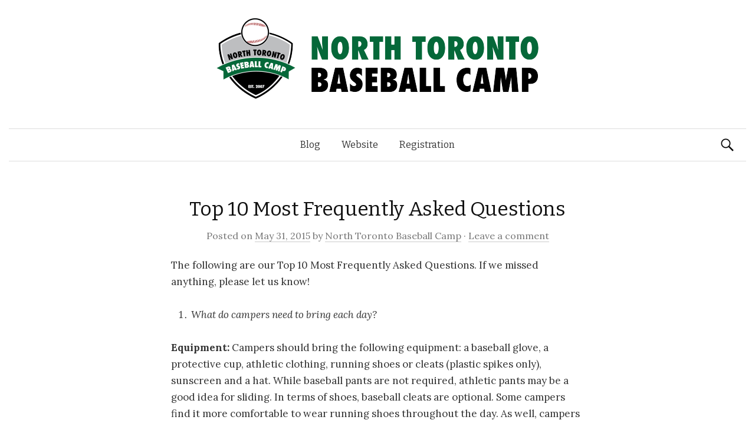

--- FILE ---
content_type: text/html; charset=UTF-8
request_url: http://blog.ntbaseballcamp.com/2015/05/31/top-10-most-frequently-asked-questions/
body_size: 10391
content:
<!DOCTYPE html>
<!--[if IE 8]>
<html class="ie8" lang="en-CA">
<![endif]-->
<!--[if !(IE 8) ]><!-->
<html lang="en-CA">
<!--<![endif]-->
<head>
<meta charset="UTF-8">
<meta name="viewport" content="width=device-width, initial-scale=1">
<title>Top 10 Most Frequently Asked Questions | </title>
<link rel="profile" href="http://gmpg.org/xfn/11">
<link rel="pingback" href="http://blog.ntbaseballcamp.com/xmlrpc.php">
<meta name='robots' content='max-image-preview:large' />
<link rel='dns-prefetch' href='//fonts.googleapis.com' />
<link rel="alternate" type="application/rss+xml" title=" &raquo; Feed" href="http://blog.ntbaseballcamp.com/feed/" />
<link rel="alternate" type="application/rss+xml" title=" &raquo; Comments Feed" href="http://blog.ntbaseballcamp.com/comments/feed/" />
<link rel="alternate" type="application/rss+xml" title=" &raquo; Top 10 Most Frequently Asked Questions Comments Feed" href="http://blog.ntbaseballcamp.com/2015/05/31/top-10-most-frequently-asked-questions/feed/" />
<link rel="alternate" title="oEmbed (JSON)" type="application/json+oembed" href="http://blog.ntbaseballcamp.com/wp-json/oembed/1.0/embed?url=http%3A%2F%2Fblog.ntbaseballcamp.com%2F2015%2F05%2F31%2Ftop-10-most-frequently-asked-questions%2F" />
<link rel="alternate" title="oEmbed (XML)" type="text/xml+oembed" href="http://blog.ntbaseballcamp.com/wp-json/oembed/1.0/embed?url=http%3A%2F%2Fblog.ntbaseballcamp.com%2F2015%2F05%2F31%2Ftop-10-most-frequently-asked-questions%2F&#038;format=xml" />
<style id='wp-img-auto-sizes-contain-inline-css' type='text/css'>
img:is([sizes=auto i],[sizes^="auto," i]){contain-intrinsic-size:3000px 1500px}
/*# sourceURL=wp-img-auto-sizes-contain-inline-css */
</style>
<style id='wp-emoji-styles-inline-css' type='text/css'>

	img.wp-smiley, img.emoji {
		display: inline !important;
		border: none !important;
		box-shadow: none !important;
		height: 1em !important;
		width: 1em !important;
		margin: 0 0.07em !important;
		vertical-align: -0.1em !important;
		background: none !important;
		padding: 0 !important;
	}
/*# sourceURL=wp-emoji-styles-inline-css */
</style>
<style id='wp-block-library-inline-css' type='text/css'>
:root{--wp-block-synced-color:#7a00df;--wp-block-synced-color--rgb:122,0,223;--wp-bound-block-color:var(--wp-block-synced-color);--wp-editor-canvas-background:#ddd;--wp-admin-theme-color:#007cba;--wp-admin-theme-color--rgb:0,124,186;--wp-admin-theme-color-darker-10:#006ba1;--wp-admin-theme-color-darker-10--rgb:0,107,160.5;--wp-admin-theme-color-darker-20:#005a87;--wp-admin-theme-color-darker-20--rgb:0,90,135;--wp-admin-border-width-focus:2px}@media (min-resolution:192dpi){:root{--wp-admin-border-width-focus:1.5px}}.wp-element-button{cursor:pointer}:root .has-very-light-gray-background-color{background-color:#eee}:root .has-very-dark-gray-background-color{background-color:#313131}:root .has-very-light-gray-color{color:#eee}:root .has-very-dark-gray-color{color:#313131}:root .has-vivid-green-cyan-to-vivid-cyan-blue-gradient-background{background:linear-gradient(135deg,#00d084,#0693e3)}:root .has-purple-crush-gradient-background{background:linear-gradient(135deg,#34e2e4,#4721fb 50%,#ab1dfe)}:root .has-hazy-dawn-gradient-background{background:linear-gradient(135deg,#faaca8,#dad0ec)}:root .has-subdued-olive-gradient-background{background:linear-gradient(135deg,#fafae1,#67a671)}:root .has-atomic-cream-gradient-background{background:linear-gradient(135deg,#fdd79a,#004a59)}:root .has-nightshade-gradient-background{background:linear-gradient(135deg,#330968,#31cdcf)}:root .has-midnight-gradient-background{background:linear-gradient(135deg,#020381,#2874fc)}:root{--wp--preset--font-size--normal:16px;--wp--preset--font-size--huge:42px}.has-regular-font-size{font-size:1em}.has-larger-font-size{font-size:2.625em}.has-normal-font-size{font-size:var(--wp--preset--font-size--normal)}.has-huge-font-size{font-size:var(--wp--preset--font-size--huge)}.has-text-align-center{text-align:center}.has-text-align-left{text-align:left}.has-text-align-right{text-align:right}.has-fit-text{white-space:nowrap!important}#end-resizable-editor-section{display:none}.aligncenter{clear:both}.items-justified-left{justify-content:flex-start}.items-justified-center{justify-content:center}.items-justified-right{justify-content:flex-end}.items-justified-space-between{justify-content:space-between}.screen-reader-text{border:0;clip-path:inset(50%);height:1px;margin:-1px;overflow:hidden;padding:0;position:absolute;width:1px;word-wrap:normal!important}.screen-reader-text:focus{background-color:#ddd;clip-path:none;color:#444;display:block;font-size:1em;height:auto;left:5px;line-height:normal;padding:15px 23px 14px;text-decoration:none;top:5px;width:auto;z-index:100000}html :where(.has-border-color){border-style:solid}html :where([style*=border-top-color]){border-top-style:solid}html :where([style*=border-right-color]){border-right-style:solid}html :where([style*=border-bottom-color]){border-bottom-style:solid}html :where([style*=border-left-color]){border-left-style:solid}html :where([style*=border-width]){border-style:solid}html :where([style*=border-top-width]){border-top-style:solid}html :where([style*=border-right-width]){border-right-style:solid}html :where([style*=border-bottom-width]){border-bottom-style:solid}html :where([style*=border-left-width]){border-left-style:solid}html :where(img[class*=wp-image-]){height:auto;max-width:100%}:where(figure){margin:0 0 1em}html :where(.is-position-sticky){--wp-admin--admin-bar--position-offset:var(--wp-admin--admin-bar--height,0px)}@media screen and (max-width:600px){html :where(.is-position-sticky){--wp-admin--admin-bar--position-offset:0px}}

/*# sourceURL=wp-block-library-inline-css */
</style><style id='global-styles-inline-css' type='text/css'>
:root{--wp--preset--aspect-ratio--square: 1;--wp--preset--aspect-ratio--4-3: 4/3;--wp--preset--aspect-ratio--3-4: 3/4;--wp--preset--aspect-ratio--3-2: 3/2;--wp--preset--aspect-ratio--2-3: 2/3;--wp--preset--aspect-ratio--16-9: 16/9;--wp--preset--aspect-ratio--9-16: 9/16;--wp--preset--color--black: #000000;--wp--preset--color--cyan-bluish-gray: #abb8c3;--wp--preset--color--white: #ffffff;--wp--preset--color--pale-pink: #f78da7;--wp--preset--color--vivid-red: #cf2e2e;--wp--preset--color--luminous-vivid-orange: #ff6900;--wp--preset--color--luminous-vivid-amber: #fcb900;--wp--preset--color--light-green-cyan: #7bdcb5;--wp--preset--color--vivid-green-cyan: #00d084;--wp--preset--color--pale-cyan-blue: #8ed1fc;--wp--preset--color--vivid-cyan-blue: #0693e3;--wp--preset--color--vivid-purple: #9b51e0;--wp--preset--gradient--vivid-cyan-blue-to-vivid-purple: linear-gradient(135deg,rgb(6,147,227) 0%,rgb(155,81,224) 100%);--wp--preset--gradient--light-green-cyan-to-vivid-green-cyan: linear-gradient(135deg,rgb(122,220,180) 0%,rgb(0,208,130) 100%);--wp--preset--gradient--luminous-vivid-amber-to-luminous-vivid-orange: linear-gradient(135deg,rgb(252,185,0) 0%,rgb(255,105,0) 100%);--wp--preset--gradient--luminous-vivid-orange-to-vivid-red: linear-gradient(135deg,rgb(255,105,0) 0%,rgb(207,46,46) 100%);--wp--preset--gradient--very-light-gray-to-cyan-bluish-gray: linear-gradient(135deg,rgb(238,238,238) 0%,rgb(169,184,195) 100%);--wp--preset--gradient--cool-to-warm-spectrum: linear-gradient(135deg,rgb(74,234,220) 0%,rgb(151,120,209) 20%,rgb(207,42,186) 40%,rgb(238,44,130) 60%,rgb(251,105,98) 80%,rgb(254,248,76) 100%);--wp--preset--gradient--blush-light-purple: linear-gradient(135deg,rgb(255,206,236) 0%,rgb(152,150,240) 100%);--wp--preset--gradient--blush-bordeaux: linear-gradient(135deg,rgb(254,205,165) 0%,rgb(254,45,45) 50%,rgb(107,0,62) 100%);--wp--preset--gradient--luminous-dusk: linear-gradient(135deg,rgb(255,203,112) 0%,rgb(199,81,192) 50%,rgb(65,88,208) 100%);--wp--preset--gradient--pale-ocean: linear-gradient(135deg,rgb(255,245,203) 0%,rgb(182,227,212) 50%,rgb(51,167,181) 100%);--wp--preset--gradient--electric-grass: linear-gradient(135deg,rgb(202,248,128) 0%,rgb(113,206,126) 100%);--wp--preset--gradient--midnight: linear-gradient(135deg,rgb(2,3,129) 0%,rgb(40,116,252) 100%);--wp--preset--font-size--small: 13px;--wp--preset--font-size--medium: 20px;--wp--preset--font-size--large: 36px;--wp--preset--font-size--x-large: 42px;--wp--preset--spacing--20: 0.44rem;--wp--preset--spacing--30: 0.67rem;--wp--preset--spacing--40: 1rem;--wp--preset--spacing--50: 1.5rem;--wp--preset--spacing--60: 2.25rem;--wp--preset--spacing--70: 3.38rem;--wp--preset--spacing--80: 5.06rem;--wp--preset--shadow--natural: 6px 6px 9px rgba(0, 0, 0, 0.2);--wp--preset--shadow--deep: 12px 12px 50px rgba(0, 0, 0, 0.4);--wp--preset--shadow--sharp: 6px 6px 0px rgba(0, 0, 0, 0.2);--wp--preset--shadow--outlined: 6px 6px 0px -3px rgb(255, 255, 255), 6px 6px rgb(0, 0, 0);--wp--preset--shadow--crisp: 6px 6px 0px rgb(0, 0, 0);}:where(.is-layout-flex){gap: 0.5em;}:where(.is-layout-grid){gap: 0.5em;}body .is-layout-flex{display: flex;}.is-layout-flex{flex-wrap: wrap;align-items: center;}.is-layout-flex > :is(*, div){margin: 0;}body .is-layout-grid{display: grid;}.is-layout-grid > :is(*, div){margin: 0;}:where(.wp-block-columns.is-layout-flex){gap: 2em;}:where(.wp-block-columns.is-layout-grid){gap: 2em;}:where(.wp-block-post-template.is-layout-flex){gap: 1.25em;}:where(.wp-block-post-template.is-layout-grid){gap: 1.25em;}.has-black-color{color: var(--wp--preset--color--black) !important;}.has-cyan-bluish-gray-color{color: var(--wp--preset--color--cyan-bluish-gray) !important;}.has-white-color{color: var(--wp--preset--color--white) !important;}.has-pale-pink-color{color: var(--wp--preset--color--pale-pink) !important;}.has-vivid-red-color{color: var(--wp--preset--color--vivid-red) !important;}.has-luminous-vivid-orange-color{color: var(--wp--preset--color--luminous-vivid-orange) !important;}.has-luminous-vivid-amber-color{color: var(--wp--preset--color--luminous-vivid-amber) !important;}.has-light-green-cyan-color{color: var(--wp--preset--color--light-green-cyan) !important;}.has-vivid-green-cyan-color{color: var(--wp--preset--color--vivid-green-cyan) !important;}.has-pale-cyan-blue-color{color: var(--wp--preset--color--pale-cyan-blue) !important;}.has-vivid-cyan-blue-color{color: var(--wp--preset--color--vivid-cyan-blue) !important;}.has-vivid-purple-color{color: var(--wp--preset--color--vivid-purple) !important;}.has-black-background-color{background-color: var(--wp--preset--color--black) !important;}.has-cyan-bluish-gray-background-color{background-color: var(--wp--preset--color--cyan-bluish-gray) !important;}.has-white-background-color{background-color: var(--wp--preset--color--white) !important;}.has-pale-pink-background-color{background-color: var(--wp--preset--color--pale-pink) !important;}.has-vivid-red-background-color{background-color: var(--wp--preset--color--vivid-red) !important;}.has-luminous-vivid-orange-background-color{background-color: var(--wp--preset--color--luminous-vivid-orange) !important;}.has-luminous-vivid-amber-background-color{background-color: var(--wp--preset--color--luminous-vivid-amber) !important;}.has-light-green-cyan-background-color{background-color: var(--wp--preset--color--light-green-cyan) !important;}.has-vivid-green-cyan-background-color{background-color: var(--wp--preset--color--vivid-green-cyan) !important;}.has-pale-cyan-blue-background-color{background-color: var(--wp--preset--color--pale-cyan-blue) !important;}.has-vivid-cyan-blue-background-color{background-color: var(--wp--preset--color--vivid-cyan-blue) !important;}.has-vivid-purple-background-color{background-color: var(--wp--preset--color--vivid-purple) !important;}.has-black-border-color{border-color: var(--wp--preset--color--black) !important;}.has-cyan-bluish-gray-border-color{border-color: var(--wp--preset--color--cyan-bluish-gray) !important;}.has-white-border-color{border-color: var(--wp--preset--color--white) !important;}.has-pale-pink-border-color{border-color: var(--wp--preset--color--pale-pink) !important;}.has-vivid-red-border-color{border-color: var(--wp--preset--color--vivid-red) !important;}.has-luminous-vivid-orange-border-color{border-color: var(--wp--preset--color--luminous-vivid-orange) !important;}.has-luminous-vivid-amber-border-color{border-color: var(--wp--preset--color--luminous-vivid-amber) !important;}.has-light-green-cyan-border-color{border-color: var(--wp--preset--color--light-green-cyan) !important;}.has-vivid-green-cyan-border-color{border-color: var(--wp--preset--color--vivid-green-cyan) !important;}.has-pale-cyan-blue-border-color{border-color: var(--wp--preset--color--pale-cyan-blue) !important;}.has-vivid-cyan-blue-border-color{border-color: var(--wp--preset--color--vivid-cyan-blue) !important;}.has-vivid-purple-border-color{border-color: var(--wp--preset--color--vivid-purple) !important;}.has-vivid-cyan-blue-to-vivid-purple-gradient-background{background: var(--wp--preset--gradient--vivid-cyan-blue-to-vivid-purple) !important;}.has-light-green-cyan-to-vivid-green-cyan-gradient-background{background: var(--wp--preset--gradient--light-green-cyan-to-vivid-green-cyan) !important;}.has-luminous-vivid-amber-to-luminous-vivid-orange-gradient-background{background: var(--wp--preset--gradient--luminous-vivid-amber-to-luminous-vivid-orange) !important;}.has-luminous-vivid-orange-to-vivid-red-gradient-background{background: var(--wp--preset--gradient--luminous-vivid-orange-to-vivid-red) !important;}.has-very-light-gray-to-cyan-bluish-gray-gradient-background{background: var(--wp--preset--gradient--very-light-gray-to-cyan-bluish-gray) !important;}.has-cool-to-warm-spectrum-gradient-background{background: var(--wp--preset--gradient--cool-to-warm-spectrum) !important;}.has-blush-light-purple-gradient-background{background: var(--wp--preset--gradient--blush-light-purple) !important;}.has-blush-bordeaux-gradient-background{background: var(--wp--preset--gradient--blush-bordeaux) !important;}.has-luminous-dusk-gradient-background{background: var(--wp--preset--gradient--luminous-dusk) !important;}.has-pale-ocean-gradient-background{background: var(--wp--preset--gradient--pale-ocean) !important;}.has-electric-grass-gradient-background{background: var(--wp--preset--gradient--electric-grass) !important;}.has-midnight-gradient-background{background: var(--wp--preset--gradient--midnight) !important;}.has-small-font-size{font-size: var(--wp--preset--font-size--small) !important;}.has-medium-font-size{font-size: var(--wp--preset--font-size--medium) !important;}.has-large-font-size{font-size: var(--wp--preset--font-size--large) !important;}.has-x-large-font-size{font-size: var(--wp--preset--font-size--x-large) !important;}
/*# sourceURL=global-styles-inline-css */
</style>

<style id='classic-theme-styles-inline-css' type='text/css'>
/*! This file is auto-generated */
.wp-block-button__link{color:#fff;background-color:#32373c;border-radius:9999px;box-shadow:none;text-decoration:none;padding:calc(.667em + 2px) calc(1.333em + 2px);font-size:1.125em}.wp-block-file__button{background:#32373c;color:#fff;text-decoration:none}
/*# sourceURL=/wp-includes/css/classic-themes.min.css */
</style>
<link rel='stylesheet' id='graphy-fonts-css' href='//fonts.googleapis.com/css?family=Lora%3A400%2C400italic%2C700%2C700italic%7CBitter%3A400&#038;subset=latin%2Clatin-ext' type='text/css' media='all' />
<link rel='stylesheet' id='graphy-genericons-css' href='http://blog.ntbaseballcamp.com/wp-content/themes/graphy/genericons/genericons.css?ver=3.0.3' type='text/css' media='all' />
<link rel='stylesheet' id='graphy-style-css' href='http://blog.ntbaseballcamp.com/wp-content/themes/graphy/style.css?ver=6.9' type='text/css' media='all' />
<link rel="https://api.w.org/" href="http://blog.ntbaseballcamp.com/wp-json/" /><link rel="alternate" title="JSON" type="application/json" href="http://blog.ntbaseballcamp.com/wp-json/wp/v2/posts/17" /><link rel="EditURI" type="application/rsd+xml" title="RSD" href="http://blog.ntbaseballcamp.com/xmlrpc.php?rsd" />
<meta name="generator" content="WordPress 6.9" />
<link rel="canonical" href="http://blog.ntbaseballcamp.com/2015/05/31/top-10-most-frequently-asked-questions/" />
<link rel='shortlink' href='http://blog.ntbaseballcamp.com/?p=17' />
<!--Google analytics for website-->
<script>
  (function(i,s,o,g,r,a,m){i['GoogleAnalyticsObject']=r;i[r]=i[r]||function(){
  (i[r].q=i[r].q||[]).push(arguments)},i[r].l=1*new Date();a=s.createElement(o),
  m=s.getElementsByTagName(o)[0];a.async=1;a.src=g;m.parentNode.insertBefore(a,m)
  })(window,document,'script','//www.google-analytics.com/analytics.js','ga');

  ga('create', 'UA-56095202-1', 'auto');
  ga('send', 'pageview');

</script>		<style type="text/css">
			.site-logo { margin-top: px; padding-bottom: px; }
			.entry-content a, .entry-summary a, .comment-content a, .comment-respond a, .navigation a, .comment-navigation a, .current-menu-item > a { color: #175913; }
			a:hover { color: #3e913f; }
		</style>
	</head>

<body class="wp-singular post-template-default single single-post postid-17 single-format-standard wp-theme-graphy no-sidebar footer-3 has-avatars">
<div id="page" class="hfeed site">

	<header id="masthead" class="site-header" role="banner">
		<div class="site-branding">
						<div class="site-logo"><a href="http://blog.ntbaseballcamp.com/" rel="home"><img alt="" src="http://blog.ntbaseballcamp.com/wp-content/uploads/2015/06/NTBC-Banner-Logo-e1433990055503.png" /></a></div>
			<h1 class="site-title"><a href="http://blog.ntbaseballcamp.com/" rel="home"></a></h1>
									<div class="site-description"></div>
					</div>

		<div class="main-navigation-wrapper">
			<nav id="site-navigation" class="main-navigation" role="navigation">
				<h1 class="menu-toggle">Menu</h1>
				<a class="skip-link screen-reader-text" href="#content">Skip to content</a>
				<div class="menu-menu-1-container"><ul id="menu-menu-1" class="menu"><li id="menu-item-10" class="menu-item menu-item-type-custom menu-item-object-custom menu-item-home menu-item-10"><a href="http://blog.ntbaseballcamp.com">Blog</a></li>
<li id="menu-item-11" class="menu-item menu-item-type-custom menu-item-object-custom menu-item-11"><a href="http://www.ntbaseballcamp.com">Website</a></li>
<li id="menu-item-9" class="menu-item menu-item-type-custom menu-item-object-custom menu-item-9"><a href="http://www.ntbaseballcamp.com/registration.html">Registration</a></li>
</ul></div>								<form role="search" method="get" class="search-form" action="http://blog.ntbaseballcamp.com/">
				<label>
					<span class="screen-reader-text">Search for:</span>
					<input type="search" class="search-field" placeholder="Search &hellip;" value="" name="s" />
				</label>
				<input type="submit" class="search-submit" value="Search" />
			</form>							</nav><!-- #site-navigation -->
		</div>

			</header><!-- #masthead -->

	<div id="content" class="site-content">

	<div id="primary" class="content-area">
		<main id="main" class="site-main" role="main">

		
			
<article id="post-17" class="post-17 post type-post status-publish format-standard hentry category-uncategorized">
	<header class="entry-header">
		<h1 class="entry-title">Top 10 Most Frequently Asked Questions</h1>
			<div class="entry-meta">
		<span class="posted-on">Posted on			<a href="http://blog.ntbaseballcamp.com/2015/05/31/top-10-most-frequently-asked-questions/" rel="bookmark"><time class="entry-date published" datetime="2015-05-31T16:12:36-04:00">May 31, 2015</time></a>		</span>
				<span class="byline">by			<span class="author vcard">
				<a class="url fn n" href="http://blog.ntbaseballcamp.com/author/jeremyweisz2/">North Toronto Baseball Camp</a>			</span>
		</span>
						<span class="comments-link">&middot; <a href="http://blog.ntbaseballcamp.com/2015/05/31/top-10-most-frequently-asked-questions/#respond">Leave a comment</a></span>
			</div><!-- .entry-meta -->
				</header><!-- .entry-header -->

	<div class="entry-content">
		<p>The following are our Top 10 Most Frequently Asked Questions. If we missed anything, please let us know!</p>
<ol>
<li><em> What do campers need to bring each day?</em></li>
</ol>
<p><strong>Equipment: </strong>Campers should bring the following equipment: a baseball glove, a protective cup, athletic clothing, running shoes or cleats (plastic spikes only), sunscreen and a hat. While baseball pants are not required, athletic pants may be a good idea for sliding. In terms of shoes, baseball cleats are optional. Some campers find it more comfortable to wear running shoes throughout the day. As well, campers are allowed to bring their own bats or helmets, although all items coming to camp should be labelled.</p>
<p><strong>Lunch: </strong>Campers must being their own lunch, snacks and water bottle. We will provide coolers of water throughout the day and some Gatorade in the afternoons.</p>
<p><em>Please note that we are a nut free camp and please ensure that all lunches and snacks do not contain nuts.</em></p>
<p><span id="more-17"></span></p>
<ol start="2">
<li><em> What equipment does NT Baseball Camp provide?</em></li>
</ol>
<p>NTBC will provide all bats, helmets and other baseball equipment. Campers only need to bring their own gloves.</p>
<ol start="3">
<li><em>What kind of baseballs are used at the camp?</em></li>
</ol>
<p>NT Baseball Camp uses hardballs, &#8220;soft&#8221; baseballs, wiffle baseballs, tennis balls as well as other types in its programming. &#8220;Soft&#8221; baseballs are often used by campers based on their age and skill level. These baseballs are the same size and weight of a hardball, although are much softer with a nylon cover. As well, the &#8220;soft&#8221; baseballs, wiffle baseballs, tennis balls and others might be used by campers of all ages and skill levels in certain games or drills.</p>
<ol start="4">
<li><em> Do the campers take breaks throughout the day?</em></li>
</ol>
<p>Definitely! Campers will take at least two water and snack breaks in both the morning and afternoon. The lunch period will also be approximately 45 minutes and takes place in the middle of the day. Our staff are very focused on ensuring that all campers stay hydrated and spend an appropriate amount of time off of the field. On hot and humid days, campers will take more water breaks and the camp might also spend some time indoors depending on the weather.</p>
<ol start="5">
<li><em> Are the campers divided by age and skill level?</em></li>
</ol>
<p>Yes! Campers are divided into groups based on age and skill level. These groups help make camp activities more fun, competitive and safe for every camper. Generally groups are made up of 6-8 campers, however for some days and types of activities, different size groups will be formed.</p>
<ol start="6">
<li>Can my child be in the same group as his/her friend or sibling?</li>
</ol>
<p>We work hard to accommodate all group requests by campers and their families. On our camp application, parents are able to request that their children are placed in the same group as specific friends, teammates and siblings.</p>
<p>While these requests are almost always manageable, there are times when differences in age and skill level prevent campers from being placed in the same group. However, our directors will let a parent know if this is the case and will explain the reasoning behind their decision. As well, campers spend less than half of their time at camp in the initial &#8220;skill groups,&#8221; and efforts can be made to pair campers together whenever possible.</p>
<ol start="7">
<li><em> My child has not played much baseball before, is this camp the right fit?</em></li>
</ol>
<p>We definitely believe so! NT Baseball Camp was founded on the principles of providing high quality baseball instruction in a friendly and enjoyable atmosphere. Our goal is to foster such an atmosphere for children of all ages and levels of baseball experience. Campers are divided into groups throughout the week based on age and skill level. The NTBC coaches are given the flexibility to alter the types of activities that different groups participate in. As well, these coaches work hard at their ability to provide different teaching styles based on the age and skill level of their campers.</p>
<p>The directors and head staff of NTBC put significant thought into camp programming each week to ensure that both beginners and expert baseball players alike can have an amazing camp experience. This is accomplished through the different activities made available to campers, the different groups campers are placed within, and the different forms of instruction that campers receive.</p>
<ol start="8">
<li><em> Where is the camp&#8217;s indoor facility in case of rain?</em></li>
</ol>
<p>The camp&#8217;s indoor facility is the Larry Grossman Forest Hill Arena, located next to the baseball fields. The arena has an ice pad that has been cleared for the summer and the camp will spend much of the time it spends indoors focusing on baseball related games and activities. The camp will also have access to the arena change-rooms and will set up games and movies in those rooms.</p>
<p>Please remember to check your emails during rainy days for information from the camp regarding any changes to the drop-off and pick-up location.</p>
<ol start="9">
<li><em> How do parents get to the camp drop-off and pick-up location?</em></li>
</ol>
<p>The camp drop-off and pick-up location is located at the south end of Memorial Park, by the parking lot for Forest Hill Arena.</p>
<ol start="10">
<li><em> Can I get a Children&#8217;s Fitness Tax Credit from NT Baseball Camp?</em></li>
</ol>
<p>Yes! NT Baseball Camp qualifies for a Children&#8217;s Fitness Tax Credit. To receive a tax credit of up to $500, feel free to submit your NT Baseball Camp invoice with your income tax. If you have already registered for NT Baseball Camp, this invoice was sent by email upon registration. The invoice can also be accessed via your online camp registration account.</p>
			</div><!-- .entry-content -->
		<footer class="entry-meta entry-footer">
				<span class="cat-links">
			Posted in <a href="http://blog.ntbaseballcamp.com/category/uncategorized/" rel="category tag">Uncategorised</a>		</span>
					</footer><!-- .entry-meta -->
	</article><!-- #post-## -->

				<nav class="navigation post-navigation" role="navigation">
		<div class="nav-links">

			<div class="nav-previous"><h2>Previous post</h2><a href="http://blog.ntbaseballcamp.com/2015/05/31/tips-for-interviewing-for-camp-jobs/" rel="prev">Tips for Interviewing for Camp Jobs</a></div>			<div class="nav-next"><h2>Next post</h2><a href="http://blog.ntbaseballcamp.com/2015/06/23/power-rankings-all-time-blue-jays/" rel="next">Power Rankings: All-Time Blue Jays</a></div>
		</div><!-- .nav-links -->
	</nav><!-- .navigation -->
	
			
<div id="comments" class="comments-area">

	
	
	
		<div id="respond" class="comment-respond">
		<h3 id="reply-title" class="comment-reply-title">Leave a Reply <small><a rel="nofollow" id="cancel-comment-reply-link" href="/2015/05/31/top-10-most-frequently-asked-questions/#respond" style="display:none;">Cancel reply</a></small></h3><form action="http://blog.ntbaseballcamp.com/wp-comments-post.php" method="post" id="commentform" class="comment-form"><p class="comment-notes"><span id="email-notes">Your email address will not be published.</span> <span class="required-field-message">Required fields are marked <span class="required">*</span></span></p><p class="comment-form-comment"><label for="comment">Comment <span class="required">*</span></label> <textarea id="comment" name="comment" cols="45" rows="8" maxlength="65525" required></textarea></p><p class="comment-form-author"><label for="author">Name <span class="required">*</span></label> <input id="author" name="author" type="text" value="" size="30" maxlength="245" autocomplete="name" required /></p>
<p class="comment-form-email"><label for="email">Email <span class="required">*</span></label> <input id="email" name="email" type="email" value="" size="30" maxlength="100" aria-describedby="email-notes" autocomplete="email" required /></p>
<p class="comment-form-url"><label for="url">Website</label> <input id="url" name="url" type="url" value="" size="30" maxlength="200" autocomplete="url" /></p>
<p class="form-submit"><input name="submit" type="submit" id="submit" class="submit" value="Post Comment" /> <input type='hidden' name='comment_post_ID' value='17' id='comment_post_ID' />
<input type='hidden' name='comment_parent' id='comment_parent' value='0' />
</p></form>	</div><!-- #respond -->
	
</div><!-- #comments -->

		
		</main><!-- #main -->
	</div><!-- #primary -->


	</div><!-- #content -->

	<footer id="colophon" class="site-footer" role="contentinfo">
		
<div id="supplementary" class="footer-area">
	<div class="footer-widget">
				<div class="footer-widget-1 widget-area" role="complementary">
			
		<aside id="recent-posts-3" class="widget widget_recent_entries">
		<h1 class="widget-title">Recent Posts</h1>
		<ul>
											<li>
					<a href="http://blog.ntbaseballcamp.com/2015/09/27/how-to-choose-a-glove-5-questions-to-ask/">How to Choose a Glove</a>
									</li>
											<li>
					<a href="http://blog.ntbaseballcamp.com/2015/09/14/back-to-school-nutrition-helpful-tips/">Back to School Nutrition: 5 Helpful Tips</a>
									</li>
											<li>
					<a href="http://blog.ntbaseballcamp.com/2015/08/23/participation-awards-in-sports-whats-best-for-the-athletes/">Participation Awards in Sports: What&#8217;s best for the athletes?</a>
									</li>
					</ul>

		</aside>		</div>
						<div class="footer-widget-2 widget-area" role="complementary">
			<aside id="archives-4" class="widget widget_archive"><h1 class="widget-title">Archives</h1>
			<ul>
					<li><a href='http://blog.ntbaseballcamp.com/2015/09/'>September 2015</a>&nbsp;(2)</li>
	<li><a href='http://blog.ntbaseballcamp.com/2015/08/'>August 2015</a>&nbsp;(1)</li>
	<li><a href='http://blog.ntbaseballcamp.com/2015/07/'>July 2015</a>&nbsp;(1)</li>
	<li><a href='http://blog.ntbaseballcamp.com/2015/06/'>June 2015</a>&nbsp;(1)</li>
	<li><a href='http://blog.ntbaseballcamp.com/2015/05/'>May 2015</a>&nbsp;(3)</li>
			</ul>

			</aside>		</div>
						<div class="footer-widget-3 widget-area" role="complementary">
			<aside id="search-3" class="widget widget_search"><form role="search" method="get" class="search-form" action="http://blog.ntbaseballcamp.com/">
				<label>
					<span class="screen-reader-text">Search for:</span>
					<input type="search" class="search-field" placeholder="Search &hellip;" value="" name="s" />
				</label>
				<input type="submit" class="search-submit" value="Search" />
			</form></aside>		</div>
					</div><!-- #footer-widget-wrap -->
</div><!-- #supplementary -->
		<div class="site-info">
			<div class="site-copyright">&copy; 2026 <a href="http://blog.ntbaseballcamp.com/" rel="home"></a></div>
			<div class="site-credit">Powered by <a href="http://wordpress.org/">WordPress</a> &amp;
			<a href="http://themegraphy.com/">Themegraphy</a></div>
		</div><!-- .site-info -->
	</footer><!-- #colophon -->
</div><!-- #page -->

<script type="speculationrules">
{"prefetch":[{"source":"document","where":{"and":[{"href_matches":"/*"},{"not":{"href_matches":["/wp-*.php","/wp-admin/*","/wp-content/uploads/*","/wp-content/*","/wp-content/plugins/*","/wp-content/themes/graphy/*","/*\\?(.+)"]}},{"not":{"selector_matches":"a[rel~=\"nofollow\"]"}},{"not":{"selector_matches":".no-prefetch, .no-prefetch a"}}]},"eagerness":"conservative"}]}
</script>
<script type="text/javascript" src="http://blog.ntbaseballcamp.com/wp-content/themes/graphy/js/navigation.js?ver=20140207" id="graphy-navigation-js"></script>
<script type="text/javascript" src="http://blog.ntbaseballcamp.com/wp-content/themes/graphy/js/skip-link-focus-fix.js?ver=20130115" id="graphy-skip-link-focus-fix-js"></script>
<script type="text/javascript" src="http://blog.ntbaseballcamp.com/wp-includes/js/comment-reply.min.js?ver=6.9" id="comment-reply-js" async="async" data-wp-strategy="async" fetchpriority="low"></script>
<script id="wp-emoji-settings" type="application/json">
{"baseUrl":"https://s.w.org/images/core/emoji/17.0.2/72x72/","ext":".png","svgUrl":"https://s.w.org/images/core/emoji/17.0.2/svg/","svgExt":".svg","source":{"concatemoji":"http://blog.ntbaseballcamp.com/wp-includes/js/wp-emoji-release.min.js?ver=6.9"}}
</script>
<script type="module">
/* <![CDATA[ */
/*! This file is auto-generated */
const a=JSON.parse(document.getElementById("wp-emoji-settings").textContent),o=(window._wpemojiSettings=a,"wpEmojiSettingsSupports"),s=["flag","emoji"];function i(e){try{var t={supportTests:e,timestamp:(new Date).valueOf()};sessionStorage.setItem(o,JSON.stringify(t))}catch(e){}}function c(e,t,n){e.clearRect(0,0,e.canvas.width,e.canvas.height),e.fillText(t,0,0);t=new Uint32Array(e.getImageData(0,0,e.canvas.width,e.canvas.height).data);e.clearRect(0,0,e.canvas.width,e.canvas.height),e.fillText(n,0,0);const a=new Uint32Array(e.getImageData(0,0,e.canvas.width,e.canvas.height).data);return t.every((e,t)=>e===a[t])}function p(e,t){e.clearRect(0,0,e.canvas.width,e.canvas.height),e.fillText(t,0,0);var n=e.getImageData(16,16,1,1);for(let e=0;e<n.data.length;e++)if(0!==n.data[e])return!1;return!0}function u(e,t,n,a){switch(t){case"flag":return n(e,"\ud83c\udff3\ufe0f\u200d\u26a7\ufe0f","\ud83c\udff3\ufe0f\u200b\u26a7\ufe0f")?!1:!n(e,"\ud83c\udde8\ud83c\uddf6","\ud83c\udde8\u200b\ud83c\uddf6")&&!n(e,"\ud83c\udff4\udb40\udc67\udb40\udc62\udb40\udc65\udb40\udc6e\udb40\udc67\udb40\udc7f","\ud83c\udff4\u200b\udb40\udc67\u200b\udb40\udc62\u200b\udb40\udc65\u200b\udb40\udc6e\u200b\udb40\udc67\u200b\udb40\udc7f");case"emoji":return!a(e,"\ud83e\u1fac8")}return!1}function f(e,t,n,a){let r;const o=(r="undefined"!=typeof WorkerGlobalScope&&self instanceof WorkerGlobalScope?new OffscreenCanvas(300,150):document.createElement("canvas")).getContext("2d",{willReadFrequently:!0}),s=(o.textBaseline="top",o.font="600 32px Arial",{});return e.forEach(e=>{s[e]=t(o,e,n,a)}),s}function r(e){var t=document.createElement("script");t.src=e,t.defer=!0,document.head.appendChild(t)}a.supports={everything:!0,everythingExceptFlag:!0},new Promise(t=>{let n=function(){try{var e=JSON.parse(sessionStorage.getItem(o));if("object"==typeof e&&"number"==typeof e.timestamp&&(new Date).valueOf()<e.timestamp+604800&&"object"==typeof e.supportTests)return e.supportTests}catch(e){}return null}();if(!n){if("undefined"!=typeof Worker&&"undefined"!=typeof OffscreenCanvas&&"undefined"!=typeof URL&&URL.createObjectURL&&"undefined"!=typeof Blob)try{var e="postMessage("+f.toString()+"("+[JSON.stringify(s),u.toString(),c.toString(),p.toString()].join(",")+"));",a=new Blob([e],{type:"text/javascript"});const r=new Worker(URL.createObjectURL(a),{name:"wpTestEmojiSupports"});return void(r.onmessage=e=>{i(n=e.data),r.terminate(),t(n)})}catch(e){}i(n=f(s,u,c,p))}t(n)}).then(e=>{for(const n in e)a.supports[n]=e[n],a.supports.everything=a.supports.everything&&a.supports[n],"flag"!==n&&(a.supports.everythingExceptFlag=a.supports.everythingExceptFlag&&a.supports[n]);var t;a.supports.everythingExceptFlag=a.supports.everythingExceptFlag&&!a.supports.flag,a.supports.everything||((t=a.source||{}).concatemoji?r(t.concatemoji):t.wpemoji&&t.twemoji&&(r(t.twemoji),r(t.wpemoji)))});
//# sourceURL=http://blog.ntbaseballcamp.com/wp-includes/js/wp-emoji-loader.min.js
/* ]]> */
</script>

</body>
</html>

--- FILE ---
content_type: text/plain
request_url: https://www.google-analytics.com/j/collect?v=1&_v=j102&a=829408732&t=pageview&_s=1&dl=http%3A%2F%2Fblog.ntbaseballcamp.com%2F2015%2F05%2F31%2Ftop-10-most-frequently-asked-questions%2F&ul=en-us%40posix&dt=Top%2010%20Most%20Frequently%20Asked%20Questions%20%7C&sr=1280x720&vp=1280x720&_u=IEBAAEABAAAAACAAI~&jid=1802694110&gjid=777296872&cid=1645999183.1769106394&tid=UA-56095202-1&_gid=1030980583.1769106394&_r=1&_slc=1&z=1138329808
body_size: -287
content:
2,cG-6R6QS773GR